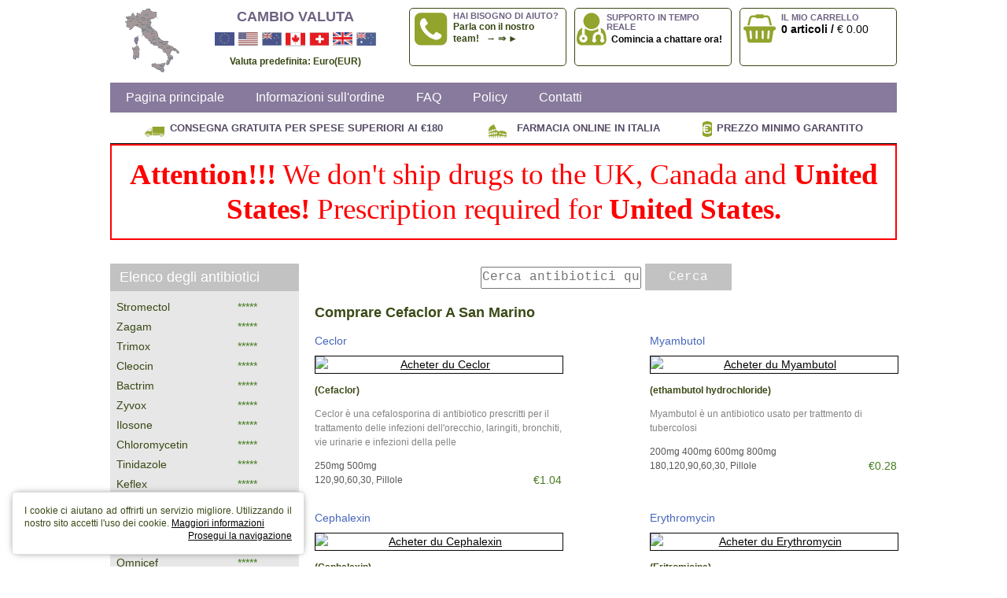

--- FILE ---
content_type: text/html; charset=utf-8
request_url: https://acquista-antibiotici.it/parole/comprare-cefaclor-a-san-marino/
body_size: 4150
content:
<!DOCTYPE html>
<html lang="it">
<head itemscope itemtype="http://schema.org/WebSite">
<meta http-equiv="content-type" content="text/html; charset=utf-8" /> 
<title>Comprare Cefaclor A San Marino - Farmacia Online Ufficiale</title>
<meta name="description" content="Comprare Cefaclor A San Marino: 15. Qui potete acquistare un sacco di antibiotici generici e di marca con la qualità massima e spedizione in tutto il mondo." />
<meta name="viewport" content="width=device-width, initial-scale=1.0" />
<link rel="stylesheet" href="/images/antibiotici.css" type="text/css"/>
<link rel="canonical"  href="https://acquista-antibiotici.it/parole/comprare-cefaclor-a-san-marino/" />
<base href="https://acquista-antibiotici.it/">
</head>
<body>
<div id="site_block">
<div id="main_block" class="block_limited">
<div id="header">
<a href="/" title="Acquista antibiotici online" class="site_logo"></a>
<div class="moneta_bloko">
<div class="topic">Cambio Valuta</div>
<div class="inside">
<a href="/accurr/vendita-ceclor-femminile/?accur=EUR" rel="nofollow" title="Euro" class="fa fa-eur"></a>
<a href="/accurr/vendita-ceclor-femminile/?accur=USD" rel="nofollow" title="US Dollar" class="fa fa-usd"></a>
<a href="/accurr/vendita-ceclor-femminile/?accur=NZD" rel="nofollow" title="New Zealand Dollar" class="fa fa-nzd"></a>
<a href="/accurr/vendita-ceclor-femminile/?accur=CAD" rel="nofollow" title="Canadian Dollar" class="fa fa-cad"></a>
<a href="/accurr/vendita-ceclor-femminile/?accur=CHF" rel="nofollow" title="Swiss Franc" class="fa fa-chf"></a>
<a href="/accurr/vendita-ceclor-femminile/?accur=GBP" rel="nofollow" title="British Pound" class="fa fa-gbp"></a>
<a href="/accurr/vendita-ceclor-femminile/?accur=AUD" rel="nofollow" title="Australian Dollar" class="fa fa-aud"></a>
</div>
<p>Valuta predefinita: Euro(EUR) </p>
</div>
<div class="header_inform">
<span class="help">
<span class="topic">Hai bisogno di aiuto?</span>
<span class="inform"><b>Parla con il nostro team! &nbsp; &#8594; &#8658; &#9658;</b></span>
</span>
<a href="/live_italia.php" target=_blank rel="nofollow" class="support">
<span class="topic">Supporto in tempo reale</span>
<span class="inform aligncenter"><b>Comincia a chattare ora!</b></span>
<span class="inform narrow">&nbsp;</span>
</a>
<a href="https://acquista-antibiotici.it/accartita" rel="nofollow" class="basket">
<span class="topic">Il mio carrello</span>
<span class="sum"><b>0 articoli /</b> € 0.00</span>
</a> 
</div>
</div>
<div class="sito_menuit">
<ul>
<li><a title="Acquista antibiotici online" href="https://acquista-antibiotici.it/">Pagina principale</a></li>
<li><a href="https://acquista-antibiotici.it/informazioni" rel="nofollow">Informazioni sull'ordine</a></li>
<li><a href="https://acquista-antibiotici.it/faqitalia" rel="nofollow">FAQ</a></li>
<li><a href="https://acquista-antibiotici.it/policyitalia" rel="nofollow">Policy</a></li>
<li><a href="https://acquista-antibiotici.it/contattaci">Contatti</a></li>
</ul>
<span class="button">Menu</span>
</div>
<div class="excellence">
<div class="block_1">Consegna gratuita per spese superiori ai €180</div>
<div class="block_2">Farmacia Online in Italia</div>
<div class="block_3">Prezzo minimo garantito</div>
</div>
<div class="attenton"  style="color: red; background: white;
font-size: 28pt;
font-family: 'Times New Roman', Times, serif;text-align: center;
padding:15px; border: 2px solid
red;line-height:1.2;"><b>Attention!!!</b> We don't ship drugs to the UK, Canada and <b>United States!</b>
Prescription required for <b>United States.</b></div>
<div id="content_box" class="has_sidebar">
<div id="content"  >
<div class="italiacnt"><form action="/antibiotici.php"  method="get" class="italicerta"><input type="text" name='acquistaantibioticicom' placeholder="Cerca antibiotici qui"><input type="submit" class="foch" value="Cerca"></form></div>
<h1>Comprare Cefaclor A San Marino</h1><div class="catalog">
<div class="product_item">
<div class="topic"><a href="https://acquista-antibiotici.it/comprare-ceclor-senzaricetta.html" title="Comprare Ceclor Senza Ricetta" >Ceclor</a></div>
<a href="https://acquista-antibiotici.it/comprare-ceclor-senzaricetta.html" title="Comprare Ceclor Senza Ricetta" class="thumb"> 
<img alt="Acheter du Ceclor" src="https://acquista-antibiotici.it/accontent/mainacq/ceclor.jpg" width=300 height=300></a>
<div class="info">(Cefaclor)</div>
<div class="text">Ceclor è una cefalosporina di antibiotico prescritti per il trattamento delle infezioni dell'orecchio, laringiti, bronchiti, vie urinarie e infezioni della pelle</div>
<div class="descr">
<div class="descr_1">
<p>250mg 500mg </p><p> 120,90,60,30, Pillole</p></div>
<div class="descr_2">€1.04</div>
</div></div>
<div class="product_item">
<div class="topic"><a href="https://acquista-antibiotici.it/comprare-myambutol-senzaricetta.html" title="Comprare Myambutol Senza Ricetta" >Myambutol</a></div>
<a href="https://acquista-antibiotici.it/comprare-myambutol-senzaricetta.html" title="Comprare Myambutol Senza Ricetta" class="thumb"> 
<img alt="Acheter du Myambutol" src="https://acquista-antibiotici.it/accontent/mainacq/myambutol.jpg" width=300 height=300></a>
<div class="info">(ethambutol hydrochloride)</div>
<div class="text">Myambutol è un antibiotico usato per trattmento di tubercolosi</div>
<div class="descr">
<div class="descr_1">
<p>200mg 400mg 600mg 800mg </p><p> 180,120,90,60,30, Pillole</p></div>
<div class="descr_2">€0.28</div>
</div></div>
<div class="product_item">
<div class="topic"><a href="https://acquista-antibiotici.it/comprare-cephalexin-senzaricetta.html" title="Comprare Cephalexin Senza Ricetta" >Cephalexin</a></div>
<a href="https://acquista-antibiotici.it/comprare-cephalexin-senzaricetta.html" title="Comprare Cephalexin Senza Ricetta" class="thumb"> 
<img alt="Acheter du Cephalexin" src="https://acquista-antibiotici.it/accontent/mainacq/cephalexin.jpg" width=300 height=300></a>
<div class="info">(Cephalexin)</div>
<div class="text">Cephalexin è una cefalosporina di antibiotico utilizzato nel trattamento delle infezioni respiratorie e otiti.</div>
<div class="descr">
<div class="descr_1">
<p>500mg </p><p> 270,180,120,90,60,30, Pillole</p></div>
<div class="descr_2">€1.33</div>
</div></div>
<div class="product_item">
<div class="topic"><a href="https://acquista-antibiotici.it/comprare-erythromycin-senzaricetta.html" title="Comprare Erythromycin Senza Ricetta" >Erythromycin</a></div>
<a href="https://acquista-antibiotici.it/comprare-erythromycin-senzaricetta.html" title="Comprare Erythromycin Senza Ricetta" class="thumb"> 
<img alt="Acheter du Erythromycin" src="https://acquista-antibiotici.it/accontent/mainacq/erythromycin.jpg" width=300 height=300></a>
<div class="info">(Eritromicina)</div>
<div class="text">Eritromicina è usato per trattare molti tipi di infezioni causate da batteri</div>
<div class="descr">
<div class="descr_1">
<p>250mg 500mg </p><p> 90,60,30, Pillole</p></div>
<div class="descr_2">€0.45</div>
</div></div>
<div class="product_item">
<div class="topic"><a href="https://acquista-antibiotici.it/comprare-suprax-senzaricetta.html" title="Comprare Suprax Senza Ricetta" >Suprax</a></div>
<a href="https://acquista-antibiotici.it/comprare-suprax-senzaricetta.html" title="Comprare Suprax Senza Ricetta" class="thumb"> 
<img alt="Acheter du Suprax" src="https://acquista-antibiotici.it/accontent/mainacq/suprax.jpg" width=300 height=300></a>
<div class="info">(Cefixime)</div>
<div class="text">Suprax è un antibiotico del grupo cefalosporini di un’effetto battericida usato per il trattamento di malattie infettive come faringite, tonsillite, sinusite, bronchite acuta e cronica, malattia ...</div>
<div class="descr">
<div class="descr_1">
<p>100mg 200mg </p><p> 60,40,30,20, Pillole</p></div>
<div class="descr_2">€2.19</div>
</div></div>
<div class="product_item">
<div class="topic"><a href="https://acquista-antibiotici.it/comprare-cipro-senzaricetta.html" title="Comprare Cipro Senza Ricetta" >Cipro</a></div>
<a href="https://acquista-antibiotici.it/comprare-cipro-senzaricetta.html" title="Comprare Cipro Senza Ricetta" class="thumb"> 
<img alt="Acheter du Cipro" src="https://acquista-antibiotici.it/accontent/mainacq/cipro.jpg" width=300 height=300></a>
<div class="info">(Ciprofloxacina)</div>
<div class="text">Cipro è un antibiotico antimicrobico di un ampio spettro di azione del gruppo di fluoroquinoloni.</div>
<div class="descr">
<div class="descr_1">
<p>250mg 500mg 750mg 1000mg </p><p> 180,120,90,60,30, Pillole</p></div>
<div class="descr_2">€2.05</div>
</div></div>
<div class="product_item">
<div class="topic"><a href="https://acquista-antibiotici.it/comprare-duricef-senzaricetta.html" title="Comprare Duricef Senza Ricetta" >Duricef</a></div>
<a href="https://acquista-antibiotici.it/comprare-duricef-senzaricetta.html" title="Comprare Duricef Senza Ricetta" class="thumb"> 
<img alt="Acheter du Duricef" src="https://acquista-antibiotici.it/accontent/mainacq/duricef.jpg" width=300 height=300></a>
<div class="info">(Cefadroxil)</div>
<div class="text">Duricef è una cefalosporina di antibiotici nel trattamento delle infezioni del sistema respiratorio, dell'apparato urinario, organi pelvici, della pelle e dei tessuti molli, infezioni agli occhi.</div>
<div class="descr">
<div class="descr_1">
<p>250mg 500mg </p><p> 240,180,120,90,60,30, Pillole</p></div>
<div class="descr_2">€0.51</div>
</div></div>
<div class="product_item">
<div class="topic"><a href="https://acquista-antibiotici.it/comprare-levaquin-senzaricetta.html" title="Comprare Levaquin Senza Ricetta" >Levaquin</a></div>
<a href="https://acquista-antibiotici.it/comprare-levaquin-senzaricetta.html" title="Comprare Levaquin Senza Ricetta" class="thumb"> 
<img alt="Acheter du Levaquin" src="https://acquista-antibiotici.it/accontent/mainacq/levaquin.jpg" width=300 height=300></a>
<div class="info">(Levofloxacina)</div>
<div class="text">Levaquin è antibiotico nel trattamento della bronchite gravi o letali, polmonite, clamidia, gonorrea e infezioni della pelle</div>
<div class="descr">
<div class="descr_1">
<p>250mg 500mg 750mg </p><p> 180,120,90,60,30, Pillole</p></div>
<div class="descr_2">€0.43</div>
</div></div>
<div class="product_item">
<div class="topic"><a href="https://acquista-antibiotici.it/comprare-noroxin-senzaricetta.html" title="Comprare Noroxin Senza Ricetta" >Noroxin</a></div>
<a href="https://acquista-antibiotici.it/comprare-noroxin-senzaricetta.html" title="Comprare Noroxin Senza Ricetta" class="thumb"> 
<img alt="Acheter du Noroxin" src="https://acquista-antibiotici.it/accontent/mainacq/noroxin.jpg" width=300 height=300></a>
<div class="info">(Norfloxacin)</div>
<div class="text">Noroxin è un’antibiotico del grupo di quinolone usatro per trattamento di malattie del  tratto urinario come pielonefrite, cistite, uretrite), genitali (prostatite, cervicite, endometrite), tratto ...</div>
<div class="descr">
<div class="descr_1">
<p>400mg </p><p> 180,120,90,60,30, Pillole</p></div>
<div class="descr_2">€0.64</div>
</div></div>
<div class="product_item">
<div class="topic"><a href="https://acquista-antibiotici.it/comprare-omnicef-senzaricetta.html" title="Comprare Omnicef Senza Ricetta" >Omnicef</a></div>
<a href="https://acquista-antibiotici.it/comprare-omnicef-senzaricetta.html" title="Comprare Omnicef Senza Ricetta" class="thumb"> 
<img alt="Acheter du Omnicef" src="https://acquista-antibiotici.it/accontent/mainacq/omnicef.jpg" width=300 height=300></a>
<div class="info">(Cefdinir)</div>
<div class="text">Omnicef è usato per trattare diversi tipi di infezioni causate da batteri diversi.</div>
<div class="descr">
<div class="descr_1">
<p>300mg </p><p> 180,120,90,60,30, Pillole</p></div>
<div class="descr_2">€2.94</div>
</div></div>
<div class="product_item">
<div class="topic"><a href="https://acquista-antibiotici.it/comprare-ceftin-senzaricetta.html" title="Comprare Ceftin Senza Ricetta" >Ceftin</a></div>
<a href="https://acquista-antibiotici.it/comprare-ceftin-senzaricetta.html" title="Comprare Ceftin Senza Ricetta" class="thumb"> 
<img alt="Acheter du Ceftin" src="https://acquista-antibiotici.it/accontent/mainacq/ceftin.jpg" width=300 height=300></a>
<div class="info">(Cefuroxime)</div>
<div class="text">Ceftin è una cefalosporina di antibiotico utilizzato nella terapia di malattie infettive del seno, della pelle, del polmone, del tratto urinario, orecchie e gola</div>
<div class="descr">
<div class="descr_1">
<p>125mg 250mg 500mg </p><p> 60,32,24, Pillole</p></div>
<div class="descr_2">€2.89</div>
</div></div>
<div class="product_item">
<div class="topic"><a href="https://acquista-antibiotici.it/comprare-doxycycline-senzaricetta.html" title="Comprare Doxycycline Senza Ricetta" >Doxycycline</a></div>
<a href="https://acquista-antibiotici.it/comprare-doxycycline-senzaricetta.html" title="Comprare Doxycycline Senza Ricetta" class="thumb"> 
<img alt="Acheter du Doxycycline" src="https://acquista-antibiotici.it/accontent/mainacq/doxycycline.jpg" width=300 height=300></a>
<div class="info">(Doxiciclina)</div>
<div class="text">Doxycyline è un antibiotico sintetico di ampio spettro di azione derivato di tetraciclino e usato per il trattamento di varie infezioni bateriche come infezioni del tratto urinale, acne, gonorrea, ...</div>
<div class="descr">
<div class="descr_1">
<p>100mg </p><p> 270,180,120,90,60,30, Pillole</p></div>
<div class="descr_2">€1.37</div>
</div></div>
</div>
<p>&nbsp; <p>La farmacocinetica di Tadalafil mostra che il tempo di picco plasmatico è di circa 120 minuti, con durata di effetto che può superare le 36 ore. Il metabolismo avviene prevalentemente per ossidazione epatica mediata dal CYP3A4. La distribuzione è ampia con legame proteico stabile. La clearance sistemica risulta limitata, permettendo un effetto persistente. Nell’ambito delle caratteristiche cinetiche, <a href="https://biomedicalsalute.it/cialis/">cialis acquisto farmacia</a> viene distinto per la lunga durata e la prevedibilità dell’assorbimento.</p></div>
<div id="sidebar">
<div class="widget">
<div class="topic">Elenco degli antibiotici</div><table class="products_list">
<tr><td><a href="https://acquista-antibiotici.it/comprare-stromectol-senzaricetta.html" title=".Comprare Stromectol Senza Ricetta">Stromectol</a></td>
<td>*****</td></tr>
<tr><td><a href="https://acquista-antibiotici.it/comprare-zagam-senzaricetta.html" title=".Comprare Zagam Senza Ricetta">Zagam</a></td>
<td>*****</td></tr>
<tr><td><a href="https://acquista-antibiotici.it/comprare-trimox-senzaricetta.html" title=".Comprare Trimox Senza Ricetta">Trimox</a></td>
<td>*****</td></tr>
<tr><td><a href="https://acquista-antibiotici.it/comprare-cleocin-senzaricetta.html" title=".Comprare Cleocin Senza Ricetta">Cleocin</a></td>
<td>*****</td></tr>
<tr><td><a href="https://acquista-antibiotici.it/comprare-bactrim-senzaricetta.html" title=".Comprare Bactrim Senza Ricetta">Bactrim</a></td>
<td>*****</td></tr>
<tr><td><a href="https://acquista-antibiotici.it/comprare-zyvox-senzaricetta.html" title=".Comprare Zyvox Senza Ricetta">Zyvox</a></td>
<td>*****</td></tr>
<tr><td><a href="https://acquista-antibiotici.it/comprare-ilosone-senzaricetta.html" title=".Comprare Ilosone Senza Ricetta">Ilosone</a></td>
<td>*****</td></tr>
<tr><td><a href="https://acquista-antibiotici.it/comprare-chloromycetin-senzaricetta.html" title=".Comprare Chloromycetin Senza Ricetta">Chloromycetin</a></td>
<td>*****</td></tr>
<tr><td><a href="https://acquista-antibiotici.it/comprare-tinidazole-senzaricetta.html" title=".Comprare Tinidazole Senza Ricetta">Tinidazole</a></td>
<td>*****</td></tr>
<tr><td><a href="https://acquista-antibiotici.it/comprare-keflex-senzaricetta.html" title=".Comprare Keflex Senza Ricetta">Keflex</a></td>
<td>*****</td></tr>
<tr><td><a href="https://acquista-antibiotici.it/comprare-suprax-senzaricetta.html" title=".Comprare Suprax Senza Ricetta">Suprax</a></td>
<td>*****</td></tr>
<tr><td><a href="https://acquista-antibiotici.it/comprare-keftab-senzaricetta.html" title=".Comprare Keftab Senza Ricetta">Keftab</a></td>
<td>*****</td></tr>
<tr><td><a href="https://acquista-antibiotici.it/comprare-augmentin-senzaricetta.html" title=".Comprare Augmentin Senza Ricetta">Augmentin</a></td>
<td>*****</td></tr>
<tr><td><a href="https://acquista-antibiotici.it/comprare-omnicef-senzaricetta.html" title=".Comprare Omnicef Senza Ricetta">Omnicef</a></td>
<td>*****</td></tr>
<tr><td><a href="https://acquista-antibiotici.it/comprare-trecator-sc-senzaricetta.html" title=".Comprare Trecator-sc Senza Ricetta">Trecator-sc</a></td>
<td>*****</td></tr>
<tr><td><a href="https://acquista-antibiotici.it/comprare-diflucan-senzaricetta.html" title=".Comprare Diflucan Senza Ricetta">Diflucan</a></td>
<td>*****</td></tr>
<tr><td><a href="https://acquista-antibiotici.it/comprare-minocin-senzaricetta.html" title=".Comprare Minocin Senza Ricetta">Minocin</a></td>
<td>*****</td></tr>
<tr><td><a href="https://acquista-antibiotici.it/comprare-floxin-senzaricetta.html" title=".Comprare Floxin Senza Ricetta">Floxin</a></td>
<td>*****</td></tr>
<tr><td><a href="https://acquista-antibiotici.it/comprare-minomycin-senzaricetta.html" title=".Comprare Minomycin Senza Ricetta">Minomycin</a></td>
<td>*****</td></tr>
<tr><td><a href="https://acquista-antibiotici.it/comprare-ceclor-senzaricetta.html" title=".Comprare Ceclor Senza Ricetta">Ceclor</a></td>
<td>*****</td></tr>
<tr><td><a href="https://acquista-antibiotici.it/comprare-maxaquin-senzaricetta.html" title=".Comprare Maxaquin Senza Ricetta">Maxaquin</a></td>
<td>*****</td></tr>
<tr><td><a href="https://acquista-antibiotici.it/comprare-biaxin-senzaricetta.html" title=".Comprare Biaxin Senza Ricetta">Biaxin</a></td>
<td>*****</td></tr>
<tr><td><a href="https://acquista-antibiotici.it/comprare-tegopen-senzaricetta.html" title=".Comprare Tegopen Senza Ricetta">Tegopen</a></td>
<td>*****</td></tr>
<tr><td><a href="https://acquista-antibiotici.it/comprare-ampicillin-senzaricetta.html" title=".Comprare Ampicillina Senza Ricetta">Ampicillina</a></td>
<td>*****</td></tr>
<tr><td><a href="https://acquista-antibiotici.it/comprare-duricef-senzaricetta.html" title=".Comprare Duricef Senza Ricetta">Duricef</a></td>
<td>*****</td></tr>
<tr><td><a href="https://acquista-antibiotici.it/comprare-levaquin-senzaricetta.html" title=".Comprare Levaquin Senza Ricetta">Levaquin</a></td>
<td>*****</td></tr>
<tr><td><a href="https://acquista-antibiotici.it/comprare-zithromax-senzaricetta.html" title=".Comprare Zitromax Senza Ricetta">Zitromax</a></td>
<td>*****</td></tr>
<tr><td><a href="https://acquista-antibiotici.it/comprare-lincocin-senzaricetta.html" title=".Comprare Lincocin Senza Ricetta">Lincocin</a></td>
<td>*****</td></tr>
<tr><td><a href="https://acquista-antibiotici.it/comprare-ceclor-cd-senzaricetta.html" title=".Comprare Ceclor Cd Senza Ricetta">Ceclor Cd</a></td>
<td>*****</td></tr>
<tr><td><a href="https://acquista-antibiotici.it/comprare-erythromycin-senzaricetta.html" title=".Comprare Eritromicina Senza Ricetta">Eritromicina</a></td>
<td>*****</td></tr>
<tr><td><a href="https://acquista-antibiotici.it/comprare-macrobid-senzaricetta.html" title=".Comprare Macrobid Senza Ricetta">Macrobid</a></td>
<td>*****</td></tr>
<tr><td><a href="https://acquista-antibiotici.it/comprare-flagyl-senzaricetta.html" title=".Comprare Flagyl Senza Ricetta">Flagyl</a></td>
<td>*****</td></tr>
<tr><td><a href="https://acquista-antibiotici.it/comprare-furacin-senzaricetta.html" title=".Comprare Furacin Senza Ricetta">Furacin</a></td>
<td>*****</td></tr>
<tr><td><a href="https://acquista-antibiotici.it/comprare-myambutol-senzaricetta.html" title=".Comprare Myambutol Senza Ricetta">Myambutol</a></td>
<td>*****</td></tr>
<tr><td><a href="https://acquista-antibiotici.it/comprare-vantin-senzaricetta.html" title=".Comprare Vantin Senza Ricetta">Vantin</a></td>
<td>*****</td></tr>
<tr><td><a href="https://acquista-antibiotici.it/comprare-cipro-senzaricetta.html" title=".Comprare Cipro Senza Ricetta">Cipro</a></td>
<td>*****</td></tr>
<tr><td><a href="https://acquista-antibiotici.it/comprare-amoxil-senzaricetta.html" title=".Comprare Amoxil Senza Ricetta">Amoxil</a></td>
<td>*****</td></tr>
<tr><td><a href="https://acquista-antibiotici.it/comprare-ceftin-senzaricetta.html" title=".Comprare Ceftin Senza Ricetta">Ceftin</a></td>
<td>*****</td></tr>
<tr><td><a href="https://acquista-antibiotici.it/comprare-cephalexin-senzaricetta.html" title=".Comprare Cephalexin Senza Ricetta">Cephalexin</a></td>
<td>*****</td></tr>
<tr><td><a href="https://acquista-antibiotici.it/comprare-sumycin-senzaricetta.html" title=".Comprare Sumycin Senza Ricetta">Sumycin</a></td>
<td>*****</td></tr>
<tr><td><a href="https://acquista-antibiotici.it/comprare-noroxin-senzaricetta.html" title=".Comprare Noroxin Senza Ricetta">Noroxin</a></td>
<td>*****</td></tr>
<tr><td><a href="https://acquista-antibiotici.it/comprare-doxycycline-senzaricetta.html" title=".Comprare Doxiciclina Senza Ricetta">Doxiciclina</a></td>
<td>*****</td></tr>
<tr><td><a href="https://acquista-antibiotici.it/comprare-cefaclor-senzaricetta.html" title=".Comprare Cefaclor Senza Ricetta">Cefaclor</a></td>
<td>*****</td></tr>
</table>
</div>
</div>
</div>
</div>
<div id="footer">
<div class="block_limited">
<div class="footer_up">
<div class="block_l">
<span class="logo_1"></span>
<span class="logo_2"></span>
</div>
<div class="block_r">
<span class="logo_1"></span>
<span class="logo_2"></span>
<span class="logo_3"></span>
<span class="logo_4"></span>
<span class="logo_5"></span>
</div>
</div>
<div class="footer_down">
<div class="copyright">Copyright &copy; Acquista antibiotici online. Tutti i diritti riservati</div>
<div class="nav">
<ul>
<li><a title="Acquista antibiotici online" href="https://acquista-antibiotici.it/">Pagina principale</a></li>
<li><a href="https://acquista-antibiotici.it/informazioni" rel="nofollow">Informazioni sull'ordine</a></li>
<li><a href="https://acquista-antibiotici.it/faqitalia" rel="nofollow">FAQ</a></li>
<li><a href="https://acquista-antibiotici.it/policyitalia" rel="nofollow">Policy</a></li>
<li><a href="https://acquista-antibiotici.it/contattaci">Contatti</a></li>
</ul>
</div>
</div>
</div>
</div>
</div>
<script type="text/javascript" src="https://code.jquery.com/jquery-1.12.4.min.js"></script>
<script type="text/javascript">

	jQuery(function($) {

		$('.sito_menuit .button').click(function() {
			$(this).siblings('ul').slideToggle();
		});

	});
</script>
<script type="text/javascript" src="/js/jquery.cookie.js"></script>
<script type="text/javascript"> $(document).ready(function() { var
usocookies = $.cookie('usocookies'); if(usocookies){
$('#cookie-allarme').css('bottom','-200px'); } else {
$('#cookie-allarme').css('bottom','0px'); } }); function acceptusocookies(){ $.cookie('usocookies', 'accettare', { expires: 365, path: '/'}); $('#cookie-allarme').css('bottom','-200px'); } </script>
<div id="cookie-allarme" style="position:fixed; left:0px; bottom:-200px;max-width:340px; width:calc(100% - 30px); height:auto; margin:15px;padding:15px; background:#fff; z-index: 999999; border:1px solid #ddd; box-shadow:0px 0px 10px -5px #000; border-radius:3px; line-height:16px;font-size:9pt; text-align:justify; transition-duration: 0.7s;-moz-transition-duration: 0.7s; -webkit-transition-duration: 0.7s;-o-transition-duration: 0.7s;"> <p>
I cookie ci aiutano ad offrirti un servizio migliore. Utilizzando il nostro sito accetti l'uso dei cookie.
<a href="https://acquista-antibiotici.it/contattaci">Maggiori informazioni</a></p> 
<a href="javascript:;" onclick="acceptusocookies();" style="float:right;">Prosegui la navigazione</a> </div>
</body>
</html>
